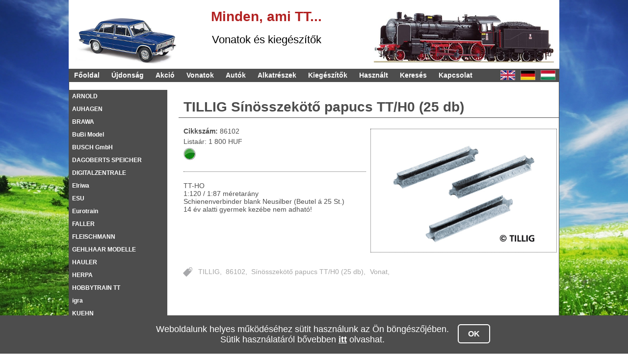

--- FILE ---
content_type: text/html; charset=UTF-8
request_url: http://vonattmodellek.com/zubehor/tillig/tillig-sinosszekoto_papucs_tt-h0_25_db-86102
body_size: 3841
content:
<!DOCTYPE html PUBLIC "-//W3C//DTD XHTML 1.0 Transitional//EN" "http://www.w3.org/TR/xhtml1/DTD/xhtml1-transitional.dtd">
<html xmlns="http://www.w3.org/1999/xhtml" xml:lang="en" lang="en">
<head>
	<base href="http://vonattmodellek.com" />
	<meta http-equiv="Content-Type" content="text/html; charset=utf-8" />
	<meta name="language" content="hu" />

	
	<meta name="keywords" lang="hu" content="vasút, autó, modell, tt, vasútmodell, autómodell, kiegészítők, alkatrészek, sín, váltó, vonat, mozdony, dízel, gőzmozdony, villanymozdony, terepasztal, modellbolt, modellvasút bolt, kisvonat, kisvasút, váltó, tehervonat, tehervasút" />
	<meta name="description" content="Vasútmodell kereskedés: mozdonyok, vagonok, vonatok, autók, alkatrészek, kiegészítők széles választéka TT méretben." /> 
	<meta name="abstract" content="Vasútmodell kereskedés." />
	<meta name="revisit-after" content="1 day" />

	<meta name="robots" content="all" />
	<meta name="googlebot" content="all" />
	
	<link rel="stylesheet" type="text/css" href="/css/style.css" />
	<link rel="stylesheet" type="text/css" href="/css/slider.css" />
	<link rel="stylesheet" type="text/css" href="/css/gdpr.css" />

	<script type="text/javascript" src="/js/jquery.js"></script>
	<script type="text/javascript" src="/js/easySlider1.7.min.js"></script>

	<link rel="stylesheet" href="/css/jquery.fancybox.css" type="text/css" media="screen" />
	<script type="text/javascript" src="/js/jquery.fancybox.pack.js"></script>

	<link rel="stylesheet" type="text/css" href="/css/cookiecuttr.css" />
	<script type="text/javascript" src="/js/jquery.cookie.min.js"></script>
	<script type="text/javascript" src="/js/jquery.cookiecuttr.min.js"></script>

	<script type="text/javascript" src="/js/public.js"></script>
	<script type="text/javascript" src="/js/gdpr.js"></script>

	<title>TILLIG Sínösszekötő papucs TT/H0 (25 db) - vonattmodellek.com</title>

	<meta property="og:title" content="TILLIG Sínösszekötő papucs TT/H0 (25 db)" />
<meta property="og:description" content="TILLIG Sínösszekötő papucs TT/H0 (25 db)" />
<meta property="og:image" content="http://vonattmodellek.com/images/product/8/9/1/1405790439.jpg" />
<meta property="og:url" content="http://vonattmodellek.com/kiegeszitok/tillig/tillig-sinosszekoto_papucs_tt-h0_25_db-86102" />
<meta property="og:type" content="product" />

</head>

<body>

	<div id="header" style="background-image: url('/images/header/header_20131201164656.png');">
		<div id="headerText">
		<p>
	<span style="color:#696969;"><span style="font-size: 28px;"><strong>&nbsp; &nbsp; &nbsp; &nbsp; &nbsp; &nbsp; &nbsp; &nbsp; &nbsp; &nbsp; &nbsp; &nbsp; &nbsp; &nbsp; &nbsp; &nbsp; &nbsp; &nbsp;</strong></span></span><span style="color:#f00;"><strong style="font-size: 28px; color: rgb(105, 105, 105);"><span style="color:#b22222;">Minden,</span> <span style="color:#b22222;">ami</span> <span style="color:#b22222;"><span style="background-color:#fff;">TT...</span></span></strong></span></p>
<p>
	<span style="font-size:22px;"><span style="color:#000;">&nbsp; &nbsp; &nbsp; &nbsp; &nbsp; &nbsp; &nbsp; &nbsp; &nbsp; &nbsp; &nbsp; &nbsp; &nbsp; &nbsp; &nbsp; &nbsp; &nbsp; &nbsp; &nbsp; &nbsp; &nbsp; &nbsp; &nbsp; &nbsp;Vonatok &eacute;s kieg&eacute;sz&iacute;tők</span></span></p>
	</div>
	</div>	
	<div id="mainmenu">
	<ul id="yw0">
<li><a href="/fooldal">Főoldal</a></li>
<li><a href="/ujdonsag">Újdonság</a></li>
<li><a href="/akcio">Akció</a></li>
<li><a href="/vonat">Vonatok</a></li>
<li><a href="/auto">Autók</a></li>
<li><a href="/alkatresz">Alkatrészek</a></li>
<li><a href="/kiegeszitok">Kiegészítők</a></li>
<li><a href="/hasznalt">Használt</a></li>
<li><a href="/kereses">Keresés</a></li>
<li><a href="/kapcsolat">Kapcsolat</a></li>
</ul>	<div id="flags">
		<form action="" method="post" id="flagForm">
			<input type="hidden" id="language" name="language" />
		</form>
		<img src="/css/flag_en.png" alt="English" title="English" onclick="Public.setLanguage( 'en' );" />
		<img src="/css/flag_de.png" alt="Deutsch" title="Deutsch" onclick="Public.setLanguage( 'de' );" />
		<img src="/css/flag_hu.png" alt="Magyar" title="Magyar" onclick="Public.setLanguage( 'hu' );" />
	</div>
</div>

	
	<div id="mainContainer">

		<br/>
		<div id="leftmenu">
		
	<div id="leftmenuList" class="sidebarmenu">
		<ul id="sidebarmenu1">
						<li>
				<a href="/zubehor/arnold">ARNOLD</a>				
				
							</li>
						<li>
				<a href="/zubehor/auhagen">AUHAGEN</a>				
				
							</li>
						<li>
				<a href="/zubehor/brawa">BRAWA</a>				
				
							</li>
						<li>
				<a href="/zubehor/bubi_model">BuBi Model</a>				
				
							</li>
						<li>
				<a href="/zubehor/busch__gmbh">BUSCH  GmbH</a>				
				
							</li>
						<li>
				<a href="/zubehor/dagoberts_speicher">DAGOBERTS SPEICHER</a>				
				
							</li>
						<li>
				<a href="/zubehor/digitalzentrale">DIGITALZENTRALE</a>				
				
							</li>
						<li>
				<a href="/zubehor/elriwa">Elriwa</a>				
				
							</li>
						<li>
				<a href="/zubehor/esu">ESU</a>				
				
							</li>
						<li>
				<a href="/zubehor/eurotrain">Eurotrain</a>				
				
							</li>
						<li>
				<a href="/zubehor/faller">FALLER</a>				
				
							</li>
						<li>
				<a href="/zubehor/fleischmann">FLEISCHMANN</a>				
				
							</li>
						<li>
				<a href="/zubehor/gehlhaar_modelle">GEHLHAAR MODELLE</a>				
				
							</li>
						<li>
				<a href="/zubehor/hauler">HAULER</a>				
				
							</li>
						<li>
				<a href="/zubehor/herpa">HERPA</a>				
				
							</li>
						<li>
				<a href="/zubehor/hobbytrain_tt">HOBBYTRAIN TT</a>				
				
							</li>
						<li>
				<a href="/zubehor/igra">igra</a>				
				
							</li>
						<li>
				<a href="/zubehor/kuehn">KUEHN</a>				
				
							</li>
						<li>
				<a href="/zubehor/littfinski">Littfinski</a>				
				
							</li>
						<li>
				<a href="/zubehor/lux_modellbau">Lux Modellbau</a>				
				
							</li>
						<li>
				<a href="/zubehor/mtb_modell">MTB modell</a>				
				
							</li>
						<li>
				<a href="/zubehor/noch">NOCH</a>				
				
							</li>
						<li>
				<a href="/zubehor/pelikan_daniel">PELIKAN DANIEL</a>				
				
							</li>
						<li>
				<a href="/zubehor/piko">PIKO</a>				
				
							</li>
						<li>
				<a href="/zubehor/preiser">Preiser</a>				
				
							</li>
						<li>
				<a href="/zubehor/proxxon">PROXXON</a>				
				
							</li>
						<li>
				<a href="/zubehor/psk">PSK</a>				
				
							</li>
						<li>
				<a href="/zubehor/roco">ROCO</a>				
				
							</li>
						<li>
				<a href="/zubehor/tillig">TILLIG</a>				
				
							</li>
						<li>
				<a href="/zubehor/viessmann">VIESSMANN</a>				
				
							</li>
						<li>
				<a href="/zubehor/weinert">Weinert</a>				
				
							</li>
						<li>
				<a href="/zubehor/zimo">Zimo</a>				
				
							</li>
					</ul>
	</div>
<div id="catalogLeftBox">
	<a href="/katalogus">Katalógusok</a>
</div><div id="fblikebox">

	<div id="fb-root"></div>
	<script>(function(d, s, id) {
	  var js, fjs = d.getElementsByTagName(s)[0];
	  if (d.getElementById(id)) return;
	  js = d.createElement(s); js.id = id;
	  js.src = "//connect.facebook.net/hu_HU/sdk.js#xfbml=1&appId=667640703251854&version=v2.0";
	  fjs.parentNode.insertBefore(js, fjs);
	}(document, 'script', 'facebook-jssdk'));</script>

	<div class="fb-like-box" 
		data-href="https://www.facebook.com/vonattmodellek" 
		data-width="195" 
		data-height="400" 
		data-colorscheme="light" 
		data-show-faces="true" 
		data-header="true" 
		data-stream="false" 
		data-show-border="true">
	</div>

</div>		</div>

		<div id="contentContainer">
			<div id="content">
	

	<h1>TILLIG Sínösszekötő papucs TT/H0 (25 db)</h1>
	<div class="productDetailsContainer">
		<div class="productDetailsLeft">
			
			<div class="productDetailsLeftRow">
				<b>Cikkszám:</b> 86102			</div>

						<div class="productDetailsLeftRow">
				Listaár:&nbsp;1 800&nbsp;HUF			</div>
			
				
				
				
				
						<div class="productDetailsLeftRow">
				<img class="statusImagePadding" src="/css/status_available.png" alt="Készleten" title="Készleten" />
			</div>
			
						<div class="productDetailsLeftDescriptionSpacer">&nbsp;</div>
			<div class="productDetailsLeftDescription">
				<div>
	TT-HO</div>
<div>
	1:120 / 1:87 m&eacute;retar&aacute;ny</div>
<div>
	<div>
		Schienenverbinder blank Neusilber (Beutel &aacute; 25 St.)</div>
</div>
<div>
	14 &eacute;v alatti gyermek kez&eacute;be nem adhat&oacute;!</div>
			</div>
			

			<!-- AddThis Button BEGIN -->
<div class="addthis_toolbox addthis_default_style ">
<a class="addthis_button_preferred_1"></a>
<a class="addthis_button_preferred_2"></a>
<a class="addthis_button_preferred_3"></a>
<a class="addthis_button_preferred_4"></a>
<a class="addthis_button_compact"></a>
<a class="addthis_counter addthis_bubble_style"></a>
</div>
<script type="text/javascript">var addthis_config = {"data_track_addressbar":true};</script>
<script type="text/javascript" src="//s7.addthis.com/js/300/addthis_widget.js#pubid=ra-52a4bd412868ac6d"></script>
<!-- AddThis Button END -->
		</div>

		<div class="productDetailsRight">
						<a class="fancybox" rel="gallery" href="/images/product/8/9/1/1405790439.jpg" title="Sínösszekötő papucs TT/H0 (25 db)">
				<img class="productgallery first" src="/images/product/8/9/1/1405790439.jpg" alt="Sínösszekötő papucs TT/H0 (25 db)" title="Sínösszekötő papucs TT/H0 (25 db)" />
			</a>
					</div>

				<div class="productDetailsFooter">
			<ul>
							<li>
				<a href="/tag/tillig">TILLIG</a>, 				</li>
							<li>
				<a href="/tag/86102">86102</a>, 				</li>
							<li>
				<a href="/tag/tillig-sinosszekoto_papucs_tt-h0_25_db-86102">Sínösszekötő papucs TT/H0 (25 db)</a>, 				</li>
							<li>
				<a href="/tag/vonat">Vonat</a>, 				</li>
							<li>
				<a href="/tag"></a>				</li>
						</ul>
		</div>
		
	</div>


</div><!-- content -->
		</div>

	</div>

	<div class="gdpr_container" id="gdpr_container">
	<div>   
       <div>Weboldalunk helyes működéséhez sütit használunk az Ön böngészőjében.<br>Sütik használatáról bővebben <a href="/cookie">itt</a> olvashat.</div>
	   <div id="btn_container"><button id="gdprAccept">OK</button></div>
    </div>
</div>

	<div id="footer">
	Lada Bolt :: 1161 Budapest, Rákóczi út 60/a. :: +36-1-610-80-22 :: ladabolt@gmail.com</div>
	<script type="text/javascript">
/*
		$(document).ready(function () {
			$.cookieCuttr({
				cookieMessage: 'hu',
				cookieAnalytics: '',
				cookieDiscreetLink: '',
				cookieDiscreetPosition: 'bottomright',
				cookieAcceptButtonText: 'Értem'
			});
		}); 
*/
//		if (jQuery.cookie('cc_cookie_accept') == "cc_cookie_accept") {
		  	var _gaq = _gaq || [];
		  	_gaq.push(['_setAccount', 'UA-46076151-1']);
		  	_gaq.push(['_trackPageview']);

		  	(function() {
		    	var ga = document.createElement('script'); ga.type = 'text/javascript'; ga.async = true;
				ga.src = ('https:' == document.location.protocol ? 'https://ssl' : 'http://www') + '.google-analytics.com/ga.js';
		    	var s = document.getElementsByTagName('script')[0];
				s.parentNode.insertBefore(ga, s);
		  	})();
//		}
	</script>	

<script type="text/javascript">
/*<![CDATA[*/
Public.initMenu();
/*]]>*/
</script>
</body>
</html>


--- FILE ---
content_type: text/css
request_url: http://vonattmodellek.com/css/gdpr.css
body_size: 380
content:
.gdpr_container {
    z-index: 5000 !important;
    position: fixed !important;
    bottom: 0 !important;
    left: 0 !important;
    background-color: #4d4d4d !important;
    color: #FFF !important;
    padding: 1em;
    width: 100%;
    text-align: center;
    font-size: 1.3em;
}
#gdprAccept {
    background-color: #4d4d4d !important;
    color: #FFF !important;
    border: 2px solid #FFF;
    padding: 0.5em;
    font-weight: bold;
    border-radius: 6px;
    cursor: pointer;
    width: 4em;
    font-size: 0.9em;
}
.gdpr_container div {
    display: inline-block;
    float: inherit;
    left: auto;
}
#gdpr_container a {
    font-weight: bold;
    text-decoration: underline;
    color: #FFF;
}
#btn_container {
    display: inline-block;
    float: right;
    margin-left: 1em;
}
#gdpr_browser_list li {
    list-style-type: none;
}

--- FILE ---
content_type: text/javascript
request_url: http://vonattmodellek.com/js/jquery.cookie.min.js
body_size: 409
content:
jQuery.cookie=function(e,i,o){if(void 0===i){var n=null;if(document.cookie&&""!=document.cookie)for(var r=document.cookie.split(";"),t=0;t<r.length;t++){var p=jQuery.trim(r[t]);if(p.substring(0,e.length+1)==e+"="){n=decodeURIComponent(p.substring(e.length+1));break}}return n}o=o||{},null===i&&(i="",(o=$.extend({},o)).expires=-1);var s="";if(o.expires&&("number"==typeof o.expires||o.expires.toUTCString)){var u;"number"==typeof o.expires?(u=new Date).setTime(u.getTime()+24*o.expires*60*60*1e3):u=o.expires,s="; expires="+u.toUTCString()}var a=o.path?"; path="+o.path:"",c=o.domain?"; domain="+o.domain:"",m=o.secure?"; secure":"";document.cookie=[e,"=",encodeURIComponent(i),s,a,c,m].join("")};